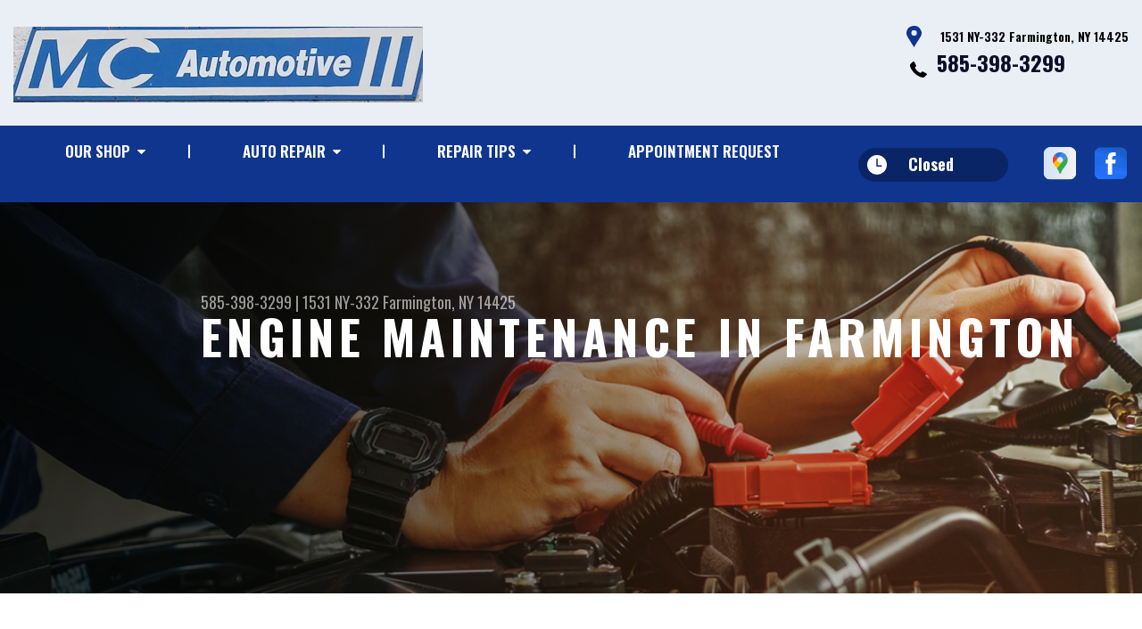

--- FILE ---
content_type: text/html; charset=UTF-8
request_url: https://www.mcautomotiveinc.com/Farmington-engine-maintenance.html
body_size: 46268
content:
<!DOCTYPE html>
<html lang="en" xml:lang="en">
<head>

		<title>Engine Maintenance and Auto Repair Services, Farmington, NY | MC Automotive Inc</title>
	<meta http-equiv="Content-type" content="text/html; charset=utf-8" />
	<meta name="geo.position" content="42.9586439; -77.3430759"/>
	<meta name="geo.placename" content="Farmington, NY"/>
	<meta name="geo.region" content="US-NY" />
	<meta name="ICBM" content="42.9586439,-77.3430759" />
	<meta name="Description" content="Discover reliable engine maintenance and comprehensive auto repair services. Trust our expert technicians to enhance your vehicle's performance. "/>
	<meta name="viewport" content="width=device-width, initial-scale=1.0">
	<link rel="shortcut icon" type="image/x-icon" href="images/favicon.ico" />
	<meta charset="utf-8" />
	<meta name="thumbnail" content="https://www.mcautomotiveinc.com/custom/logo.webp" />
        <meta property="og:image" content="https://www.mcautomotiveinc.com/custom/logo.webp" />
	<link rel="canonical" href="https://www.mcautomotiveinc.com/Farmington-engine-maintenance.html" />
	

		<link rel="stylesheet" href="https://cdn.repairshopwebsites.com/defaults/css/rateit.css" type="text/css" media="screen" />
	<link href="https://fonts.googleapis.com/css?family=Oswald:300,400,500,600,700&display=swap" rel="stylesheet">

	<!-- Vendor Styles -->
	<link rel="stylesheet" href="https://cdn.repairshopwebsites.com/templates/63/css/aos.css" />

	<!-- App Styles -->
	<link rel="stylesheet" href="https://cdn.repairshopwebsites.com/templates/63/css/css.css" />
	<link rel="stylesheet" href="https://cdn.repairshopwebsites.com/defaults/css/default.css" />


	<style type = "text/css">


.header { background-color: #EAEFF5; }
.contact .ico-location { fill: #0F358E; }
.ico-phone-head { color: #000000 !important; }
.list-logos-alt li { border: 2px solid #0F358E; }
.list-logos-alt .ico-location, .list-logos-alt .ico-envelope { fill: #0F358E !important; }
.list-logos-alt .ico-phone-head { color: #0F358E !important; }

.header .header__contacts { color: #000000; }
.header .header__bar { color: #000000; }
.contact a:not(.btn) { color: #0B0D2A; }

.header .header__foot { color: #0B0D2A; } 

@media (max-width: 1023px) {
.contact p { background-color: #0B0D2A; }
}

.header .header__actions { background-color: #0F358E; }
.nav-trigger {  background-color: #0F358E; }
.nav-header { color: #FFFFFF; }
.nav-header > ul > li + li a:before { background-color: #FFFFFF; }
.nav-header > ul > li > a:hover { color: #D2D2D2; }

.nav-header .sub ul { background-color: #0F358E; color: #FFFFFF; }
.nav-header .has-dd:after { border-color: transparent transparent #0F358E transparent; }
.nav-header .sub a:hover { background-color: #0B0D2A; color: #FFFFFF; }
@media (max-width: 1023px) {
.nav-header .sub a {  background-color: #0F358E; color: #FFFFFF; }
}

.hours { background-color: #092565; color: #FFFFFF; }
.header__hours .hours__dropdown { color: #FFFFFF; }
.header__hours .hours__dropdown ul { background-color: #092565; }

.intro .btn--blue { background-color: #0F358E; color: #FFFFFF; }

@media (max-width: 767px) {
.intro {  background-color: #0F358E; color: #FFFFFF; }
.intro--secondary h1, .intro--secondary h2 { color: #FFFFFF !important; }
}



.intro:before { content: ''; position: absolute; top: 0; left: 0; bottom: 0; right: 0; background-image: -webkit-gradient(linear, left top, right top, from(rgba(0,0,0,.8)), to(rgba(0,0,0,.001)) ); background-image: -o-linear-gradient(left, rgba(0,0,0,.8), rgba(0,0,0,.001) ); background-image: linear-gradient(to right, rgba(0,0,0,.8), rgba(0,0,0,.001) ); z-index: -1; }






.section--services { background-color: #EAEFF5; }
.section--services .section__title { color: #0F358E; }
.section--services .section__title span { color: #0B0D2A; }
.service .service__body .h5:before, .service .service__body h5:before { background-color: #0F358E; }
.service .service__inner:hover { background-color: #0B0D2A;  }
.service .service__inner:hover .service__body { background-color: #0B0D2A; color: #FFFFFF; }
.service .service__inner:hover .service__body .h5 { color: #FFFFFF; }
.service .service__inner:hover .service__body .h5:before, .service .service__inner:hover .service__body h5:before { background-color: #FFFFFF; }
.section--services .btn--red { background-color: #0B0D2A; color: #FFFFFF; }

.section--fluid { background-color: #0F358E; color: #FFFFFF; }

.section--flex { background-color: #EAEFF5 !important; }
.section--flex .section__title { color: #0F358E; }
.section--flex .section__title span { color: #0B0D2A; }
.list-locations li a:hover { color: #0B0D2A; }
.list-locations li a:hover svg { fill: #0B0D2A; }

.coupon .coupon__aside { background-color: #0B0D2A; }
.coupon { background-color: #0B0D2A; color: #FFFFFF; }
.coupon--blue .coupon__aside:after { background-color: #0F358E; }
.coupon--blue { background-color: #003BC1; color: #FFFFFF; }
.coupon .btn--white { background-color: #FFFFFF; color: #0B0D2A; }
.coupon--blue .btn--white { background-color: #FFFFFF; color: #0B0D2A; }

.section .section--updates { background-color: #EAEFF5 !important; }
.section--updates .section__aside .section__title { color: #0F358E; }
.section--updates .section__aside .section__title span { color: #0B0D2A; }

.section--updates .section__content .section__title { color: #0F358E; }
.section--updates .section__content .section__title span { color: #0B0D2A; }
.updates--alt .update .h5:before, .updates--alt .update h5:before { background-color: #0F358E; }
.updates--alt .update a { color: #0F358E; }
.updates *::-webkit-scrollbar-thumb {
 border-left: 2px solid #0F358E; 
}

.section--testimonials:before { background: rgba(15,53,142,.9); }
.section--testimonials { color: #FFFFFF; }
.testimonial figure { background-color: #0B0D2A; }
.section--testimonials .btn--red { background-color: #0B0D2A; color: #FFFFFF; }
.section--testimonials .btn--red-outline { border: 2px solid #FFFFFF; }

.section--callout { background-color: #0B0D2A; color: #FFFFFF; }
.section--callout .btn-form { background-color: #111922; color: #FFFFFF; }

.footer { background-color: #111922; color: #C2C2C2; }
.footer .h3, .footer h3 { color: #FFFFFF; }

.copyright { background-color: #192430; color: #C2C2C2; }

.breadcrumbs h2 { color: #0F358E; }
.nav-tabs .nav__title { background-color: #0E3793; color: #FFFFFF; }
.nav-tabs li:hover { color: #0B0D2A; }

.cta a:hover { background: #0B0D2A !important; color: #FFFFFF !important; }





</style>
		<script src="https://code.jquery.com/jquery-3.1.1.min.js" integrity="sha256-hVVnYaiADRTO2PzUGmuLJr8BLUSjGIZsDYGmIJLv2b8=" crossorigin="anonymous"></script>

	<script type="text/javascript" src="https://cdn.repairshopwebsites.com/defaults/js/jquery.rateit.js" defer></script>





<script type="application/ld+json"> { "@context" : "http://schema.org", "@type" : "AutoRepair", "name" : "MC Automotive Inc", "description" : "MC Automotive Inc | Expert Auto Repair Services in Farmington, NY. Call Today 585-398-3299 or drop by 1531 NY-332", "url" : "https://www.mcautomotiveinc.com", "id" : "https://www.mcautomotiveinc.com/", "image" : "https://www.mcautomotiveinc.com/custom/logo.webp", "priceRange" : "$", "address" : { "@type": "PostalAddress", "streetAddress": "1531 NY-332", "addressLocality": "Farmington", "addressRegion": "NY", "postalCode": "14425", "addressCountry": "US"}, "geo" : { "@type": "GeoCoordinates", "latitude": "42.9586439", "longitude": "-77.3430759"}, "telephone" : "585-398-3299", "openingHours": [ "Mo 08:00-17:00", "Tu 08:00-17:00", "We 08:00-17:00", "Th 08:00-17:00", "Fr 00:00-00:00", "Sa 00:00-00:00", "Su 00:00-00:00"], "areaServed" : ["Farmington", "Canandaigua", "Canandaigua", "Victor", "Macedon", "Pittsford", "Geneva", "Clifton Springs", "Rushville", "Phelps"], "sameAs" : ["https://www.google.com/maps/place/M+C+Automotive,+Inc/@42.95887,-77.344274,15z/data=!4m5!3m4!1s0x0:0x73d41d9b0ff0bc55!8m2!3d42.95887!4d-77.344274","https://www.facebook.com/mcautomotiveinc"],"review": [{"@type": "Review", "url": "https://www.mcautomotiveinc.com/Canandaigua-testimonials.html","author": {"@type": "Person","name": "Allison H." },"description": "Today is a day my faith in humanity is restored! I have always felt more then confident in our Mechanics at MC Automotive but today is one of many days that ensured me we are in the BEST hands. Our new to us Yukon XL Denali was presenting issues with the dash and starting or not starting. I brought the vehicle in on very short notice and when picked it up it was working fine. It would not present the multiple errors bc the car was not having issues starting at the time. Joe, noticed my positive battery connection was loose. Thinking this may have been a contributor or cause. On my drive home the car finally worked perfectly. I made a stop before heading home and when attempting to restart my vehicle I was unsuccessful after multiple tries. I reached out to Christin in the office who kindly listened to all of my concerns and advised me to call Mike, the owner of the shop. He was extremely helpful and willing to do whatever needed to be done to get me up and running!\r\n\r\n. He sent his Mechanic, Joe to my rescue with a machine to read any errors and attempt to start the vehicle. After working very hard for well over an hour in the heat and sweating it was decided it may be an issue for the Dealership itself to reprogram modules or correct issues. But also offered that if it was determined that the error codes or issues did not need to be programmed by the dealership then I could bring it back to him and he would do whatever needed to try and fix it. He took so much time and effort out of his day as did Christin and Mike to answer my calls, and my concerns immediately. It feels like family there and who wouldn't want family working on their cars? I will always and forever as long as they are in operation...continue to bring my vehicles to them. Hands down they are the BEST automotive repair shop I have ever been to.  If only everyone operated this way and treated their customers with such care the world would be so much better!!!!!!!!", "inLanguage": "en"} ]} </script>


</head>

<body>

	<div class="wrapper">
<header class="header">
	<a href="#contentTop" class="btn btn--red btn--red-outline btn-skip">Skip To Content</a>

	<div class="shell">
		<div class="header__inner">
			<div class="header__bar">
				<p>Best Auto Repair, Farmington</p>
			</div><!-- /.header__bar -->

			<div class="header__logos">
				<a href="index.php" class="logo">
					<img src="custom/logo.webp" alt="MC Automotive Inc">
				</a>
<div class = "brand-logo"></div>

				<a href="#" class="nav-trigger visible-xs-inline-block">
	  				<span></span>
	  				<span></span>
	  				<span></span>
				</a>


			</div><!-- /.header__logos -->

			<div class="header__contacts">
				<div class="contact">
					 <p>
					 	<svg class="ico-location">
					 		<use xlink:href="#ico-location"></use>
					 	</svg><!-- /.ico-1# -->

					 	<span>1531 NY-332 Farmington, NY 14425</span>
					 </p>

					 <span class = "contact-phone">
					 	<svg class="ico-phone-head" style="color: #000">
					 		<use xlink:href="#ico-phone-head"></use>
					 	</svg><!-- /.ico-1# -->

					 	<a href = "tel:5853983299">585-398-3299</a>
					 </span>
				</div><!-- /.contact -->


				<div class="header__hours mobile_hours">
						<a href="#" class="hours">
							<svg class="ico-clock">
								<use xlink:href="#ico-clock"></use>
							</svg><!-- /.ico-1# -->

							<span class="hours__today">Opening Hours</span>
						</a><!-- /.hours -->

							<div class="hours__dropdown">
								<ul>
									<li>
										<strong>Mon</strong>
										
										<span id="mon" >8:00AM - 5:00PM</span>
									</li>
									
									<li>
										<strong>Tue</strong>
										
										<span id="tue">8:00AM - 5:00PM</span>
									</li>
									
									<li>
										<strong>Wed</strong>
										
										<span id="wed">8:00AM - 5:00PM</span>
									</li>
									
									<li>
										<strong>Thu</strong>
										
										<span id="thur">8:00AM - 5:00PM</span>
									</li>
									
									<li>
										<strong>Fri</strong>
										
										<span id="fri">Closed</span>
									</li>
									
									<li>
										<strong>Sat</strong>
										
										<span id="sat">Closed</span>
									</li>
									
									<li>
										<strong>Sun</strong>
										
										<span id="sun">Closed</span>
									</li>
                                                                        <li><strong>**Daily shop hours are based on sufficient work**</strong></li>
								</ul>
							</div>
					</div><!-- /.header__hours -->

			</div><!-- /.header__contacts -->

			<div class="header__actions">
				<nav class="nav-header">
					<ul><li class = " has-dd"><a href = "Farmington-auto-repairs.html">OUR SHOP</a><div class = "sub"><ul><li><a href = "Farmington-auto-repair-shop-location.html">LOCATION</a></li><li><a href = "Farmington-testimonials.html">REVIEWS</a></li></ul></div></li><li class = " has-dd"><a href = "Farmington-auto-service-repair.html">AUTO REPAIR</a><div class = "sub"><ul><li><a href = "Farmington-auto-service-repair.html">REPAIR SERVICES</a></li><li><a href = "Farmington-customer-service.html">CUSTOMER SERVICE</a></li><li><a href = "Farmington-new-tires.html">TIRES</a></li></ul></div></li><li class = " has-dd"><a href = "Farmington-auto-repair-shop.php">REPAIR TIPS</a><div class = "sub"><ul><li><a href = "Farmington-auto-repair-shop.php">CONTACT US</a></li><li><a href = "Farmington-broken-car.html">IS MY CAR BROKEN?</a></li><li><a href = "defaults/files/DrivabilityForm.pdf" target = "new">DROP-OFF FORM</a></li><li><a href = "Farmington-general-maintenance.html">GENERAL MAINTENANCE</a></li><li><a href = "Farmington-helpful-info.html">COST SAVING TIPS</a></li><li><a href = "Farmington-gas-price-calculator.php">TRADE IN A GAS GUZZLER</a></li><li><a href = "Farmington-ask-an-expert.php">ASK THE MECHANIC</a></li><li><a href = "Farmington-tire-selector.php">BUY TIRES</a></li><li><a href = "Farmington-review-our-service.php">REVIEW OUR SERVICE</a></li></ul></div></li><li><a href = "Farmington-appointment-request.php">APPOINTMENT REQUEST</a></li></ul>
					<div class = "nav-location">
<p><b>M.C. Automotive, Inc.</b><br>
<a href = "https://maps.google.com/maps?q=1531 NY-332 Farmington NY, 14425" target = "new">1531 NY-332<br>
Farmington, NY 14425</a><br>
<a href = "tel:5853983299">585-398-3299</a>
</div>

          <div class="nav-socials">
            <ul>
<li><a href = "https://www.google.com/maps/place/M+C+Automotive,+Inc/@42.95887,-77.344274,15z/data=!4m5!3m4!1s0x0:0x73d41d9b0ff0bc55!8m2!3d42.95887!4d-77.344274" target='new'><img src = "https://cdn.repairshopwebsites.com/defaults/images/Google.svg" alt = "Google Business Profile" border = "0"></a></li><li><a href = "https://www.facebook.com/mcautomotiveinc" target='new'><img src = "https://cdn.repairshopwebsites.com/defaults/images/Facebook.svg" alt = "Facebook" border = "0"></a></li>

            </ul>
          </div><!-- /.socials -->

				</nav><!-- /.nav-header -->

				<div class="header__info">
					<div class="header__hours">
						<a href="#" class="hours">
							<svg class="ico-clock">
								<use xlink:href="#ico-clock"></use>
							</svg><!-- /.ico-1# -->

							<span class="hours__today">Opening Hours</span>
						</a><!-- /.hours -->

							<div class="hours__dropdown">
								<ul>
									<li>
										<strong>Mon</strong>
										
										<span id="mon" >8:00AM - 5:00PM</span>
									</li>
									
									<li>
										<strong>Tue</strong>
										
										<span id="tue">8:00AM - 5:00PM</span>
									</li>
									
									<li>
										<strong>Wed</strong>
										
										<span id="wed">8:00AM - 5:00PM</span>
									</li>
									
									<li>
										<strong>Thu</strong>
										
										<span id="thur">8:00AM - 5:00PM</span>
									</li>
									
									<li>
										<strong>Fri</strong>
										
										<span id="fri">Closed</span>
									</li>
									
									<li>
										<strong>Sat</strong>
										
										<span id="sat">Closed</span>
									</li>
									
									<li>
										<strong>Sun</strong>
										
										<span id="sun">Closed</span>
									</li>
                                                                        <li><strong>**Daily shop hours are based on sufficient work**</strong></li>
								</ul>
							</div>
					</div><!-- /.header__hours -->

					<ul class="socials">
						<li><a href = "https://www.google.com/maps/place/M+C+Automotive,+Inc/@42.95887,-77.344274,15z/data=!4m5!3m4!1s0x0:0x73d41d9b0ff0bc55!8m2!3d42.95887!4d-77.344274" target='new'><img src = "https://cdn.repairshopwebsites.com/defaults/images/Google.svg" alt = "Google Business Profile" border = "0"></a></li><li><a href = "https://www.facebook.com/mcautomotiveinc" target='new'><img src = "https://cdn.repairshopwebsites.com/defaults/images/Facebook.svg" alt = "Facebook" border = "0"></a></li>
					</ul>
				</div><!-- /.header__info -->
			</div><!-- /.header__actions -->

			<div class="header__foot visible-xs-block">
				<strong>CONTACT US</strong>

				<ul class="list-logos-alt">
					<li>
						<a href="Farmington-auto-repair-shop-location.html">
							<svg class="ico-location">
					 			<use xlink:href="#ico-location"></use>
					 		</svg>
						</a>
					</li>

					<li>
						<a href="tel:585-398-3299" class = "lmc_main">
							<svg class="ico-phone-head" >
								<use xlink:href="#ico-phone-head"></use>
							</svg>
						</a>
					</li>

					<li>
						<a href="Farmington-auto-repair-shop.php">
							<svg class="ico-envelope">
								<use xlink:href="#ico-envelope"></use>
							</svg>
						</a>
					</li>
				</ul><!-- /.list-logos-alt -->
			</div><!-- /.header__foot -->

		</div><!-- /.header__inner -->
	</div><!-- /.shell -->

	<a href="#" class="nav-trigger hidden-xs">
	  <span></span>
	  <span></span>
	  <span></span>
	</a>
</header><!-- /.header -->

		<div class="main">
			<div class="intro intro--secondary" data-aos="fade-up" style="background-image: url(images/intro-image-2@2x.jpg);">
				<div class="shell">
					<h2 class="page_cta"><a href = "tel:5853983299">585-398-3299</a> | <a href = "https://maps.google.com/maps?q=1531 NY-332 Farmington NY, 14425" target = "new">1531 NY-332</a> <a href = "Farmington-auto-repair-shop-location.html">Farmington, NY 14425</a></h2>
						<h1 class="page_title">Engine Maintenance in Farmington</h1>
				</div><!-- /.shell -->
			</div><!-- /.intro -->

			<div class="breadcrumbs" data-aos="fade-up">
				<div class="shell">
					<h2><a href="index.php">MC AUTOMOTIVE INC</a> > <a href = "Farmington-auto-service-repair.html">Top Level Auto Repair & Maintenance Services</a> > <a href = "Farmington-engine-maintenance.html">ENGINE MAINTENANCE</a></h2>
				</div><!-- /.shell -->
			</div><!-- /.breadcrumbs -->


			<div class="section section--tabs" data-aos="fade-up">
				<div class="shell">
					<div class="section__inner">
						<div class="section__aside">
							<nav class="nav-tabs">
								<div class="nav__title">
									<h3>Our Services</h3>
								</div><!-- /.nav__title -->
								
								<ul>
																		<li>
										<a href="Farmington-4x4-services.html">
											

											<h4>4x4 Services</h4>
										</a>
									</li>									<li>
										<a href="AC-repair-Farmington.html">
											

											<h4>AC Repair</h4>
										</a>
									</li>									<li>
										<a href="Farmington-alignment-services.html">
											

											<h4>Alignment</h4>
										</a>
									</li>									<li>
										<a href="Farmington-asian-vehicles.html">
											

											<h4>Asian Vehicle Repair</h4>
										</a>
									</li>									<li>
										<a href="Farmington-auto-brakes.html">
											

											<h4>Brakes</h4>
										</a>
									</li>									<li>
										<a href="Farmington-auto-maintenance.html">
											

											<h4>Car & Truck Care</h4>
										</a>
									</li>									<li>
										<a href="Farmington-domestic-auto-repair.html">
											

											<h4>Domestic Cars & Trucks</h4>
										</a>
									</li>									<li>
										<a href="Farmington-auto-electrical-repair.html">
											

											<h4>Electrical Services</h4>
										</a>
									</li>									<li>
										<a href="Farmington-auto-electronics.html">
											

											<h4>Electronic Services</h4>
										</a>
									</li>									<li>
										<a href="Farmington-engine-overhaul-replacement.html">
											

											<h4>Engine & Transmission</h4>
										</a>
									</li>									<li>
										<a href="Farmington-engine-maintenance.html">
											

											<h4>Engine Maintenance</h4>
										</a>
									</li>									<li>
										<a href="Farmington-import-foreign-auto-repair.html">
											

											<h4>European & Import Vehicle Repair</h4>
										</a>
									</li>									<li>
										<a href="Farmington-auto-repair-services.html">
											

											<h4>General Services</h4>
										</a>
									</li>									<li>
										<a href="Farmington-auto-ac-repair.html">
											

											<h4>Heating and Cooling Services</h4>
										</a>
									</li>									<li>
										<a href="Farmington-inspections-emissions.html">
											

											<h4>Inspections and Emissions</h4>
										</a>
									</li>									<li>
										<a href="Farmington-auto-services.html">
											

											<h4>Miscellaneous  Services</h4>
										</a>
									</li>									<li>
										<a href="Farmington-new-tires.html">
											

											<h4>Tires</h4>
										</a>
									</li>									<li>
										<a href="Farmington-transmission-repair.html">
											

											<h4>Transmission Services</h4>
										</a>
									</li>									<li>
										<a href="Farmington-undercar-services.html">
											

											<h4>Undercar Services</h4>
										</a>
									</li>
								</ul>
							</nav><!-- /.nav-tabs -->
						</div><!-- /.section__aside -->



						<div class="section__content">

							<div class="tabs">

								<div class="tab active">


					
					<h2>Engine Repairs We Can Provide</h2>
<p>Engine maintenance is vital to keep your car or truck operating at peak performance. It also impacts the longevity of your vehicle's engine. Trust the experts at MC Automotive Inc to help you protect your investment. Call us at <a href = "tel:5853983299">585-398-3299</a> or visit our shop in Farmington for expert engine maintenance.</p>



<p>Here is a comprehensive list of the engine maintenance services we offer:
</p>

<p><b>Check Engine Light</b><br>No one likes to see their car's "Check Engine" light come on. The light could mean a costly problem, like a bad catalytic converter, or it could be something minor, like a loose gas cap. At MC Automotive Inc, we can pull the code and diagnose the problem for you. Give us a call at <a href = "tel:5853983299">585-398-3299</a> or stop by the shop for our expert assistance.</p><p><b>Diesel</b><br>Although diesel engines don't require tune-ups and tend to last longer than gasoline engines, they do require regular maintenance. Typical maintenance tasks include:<ul><li>Changing the oil & filter</li><li>Changing the air filter</li><li>Changing the fuel filter</li><li>Bleeding the fuel system</li><li>Draining the water separators</li><li>Refilling the urea injection system</li></ul><p>You can count on the experts at MC Automotive Inc to help your diesel engine last a long time.</p></p><p><b>Fuel Injection</b><br>Fuel injection is a system for admitting fuel into an engine. Since 1990, fuel injectors have completely replaced carburetors as the primary means of getting gasoline into the engine. A fuel injector atomizes the fuel by forcibly pumping it through a small nozzle (under high pressure). Failure of the fuel injection system means poor performance and ultimately destroys the engine. </p><p><b>Ignition</b><br>Your vehicle's ignition system is responsible for starting the engine by delivering an electrical spark that ignites the air-fuel mixture in the combustion chamber. Issues can involve a worn ignition switch, a faulty ignition coil or broken or corroded wiring. These problems can lead to symptoms like the engine failing to start, intermittent stalling, dashboard warning lights, or even complete power loss while driving.</p><p><b>Ignition Wires & Cables</b><br>These vital parts transfer the spark from the ignition coil to spark plugs that ignite the mixture of fuel and air. The mixture starts the engine. Over time, ignition wires and cables get weak and break down. This makes it impossible for the spark to reach the engine cylinders. This results in the engine misfiring. Common symptoms of faulty ignition cables and wires are: poor gas mileage, engine misfires, engine light is on, and engine vibration. </p><p><b>Oil, Lube, and Filter</b><br>To keep running smoothly, your car highly relies on oil, lube, and oil filters. Oil helps in lubricating, cooling, and cleaning the internal engine components. With time, motor oil becomes contaminated. Your car needs an oil, lube, and filter change every three months (or 3,000 miles) in order to function optimally. </p><p><b>Spark Plugs</b><br>A spark plug delivers electric current to the combustion chamber from the ignition system. Spark plugs that haven't been changed for a long time can cause ignition problems. At MC Automotive Inc, we have automotive experts who will check and replace your spark plugs. For all your spark plug repair or replacement needs, call <a href = "tel:5853983299">585-398-3299</a> or visit MC Automotive Inc today.</p>

<br>
		<h2>Spark Plug Related FAQs</h2>

<br><h3>How do you know when a spark plug needs to be replaced?</h3>
<p>The most common sign a spark plug needs replacing is the feeling that the car's engine is hesitating when accelerating, but other signs may include misfiring at start up, rough idling, sluggish acceleration, declining fuel economy and engine knocking.</p>
<h3>What else should I replace when replacing spark plugs?</h3>
<p>If you are considering having your vehicle's spark plugs replaced, there's a high probability that your spark plug wires need changing as well. Ignition wires become brittle over time. Old ignition wires can break and cause misfires or declining fuel economy.</p><h2>Serpentine Belt Related FAQs</h2>

<br><h3>How do I know if I need to replace my car's serpentine belt?</h3>
<p>If your serpentine belt is failing, you may notice performance issues with your vehicle. The vehicle may frequently overheat. Your air conditioning or power steering may fail to work or not work properly. You may notice your vehicle battery failing to recharge if the alternator is affected by a bad serpentine belt.  If you start to notice any of these issues we encourage you to bring your vehicle to MC Automotive Inc as soon as possible to avoid bigger problems and breakdown.</p><h2>Check Engine Light FAQs</h2>

<br><h3>What could cause a check engine light to come on?</h3>
<p>Come by MC Automotive Inc and we can diagnose the reasons for a check engine light turning on. It can range from something serious like a faulty catalytic converter or potential engine failure to something simple like a loose gas cap or the need for a simple 50K or 100K mile manufacturer maintenance check.
</p><h3>Is it okay to drive with the engine light on?</h3>
<p>The short answer, "No." The longer explanation is the light may indicate a serious engine failure and continuing to use your car as if nothing is wrong could result in a very expensive repair bill. The check engine light means you should stop driving and have your car looked at as soon as possible by a professional at MC Automotive Inc in Farmington.</p><h3>What is the most common problem with my check engine light?</h3>
<p>A loose gas cap is the most common cause of a check engine light coming on. But the best method to determine why the check engine light is on is to have a professional at MC Automotive Inc read the diagnostic code in the car's internal OBD computer.</p>
<h3>What does a solid check engine light mean?</h3>
<p>A steady check engine light indicates a non-emergency issue. Come by MC Automotive Inc and we can help.</p><h3>What does an intermittent flashing check engine light mean?</h3>
<p>Flashing check engine lights warn of severe situations requiring immediate attention. Get your vehicle to an auto repair shop as quickly as possible or get it safely parked and call a tow truck to take it to your preferred auto repair shop.</p>

<br><div class="cta_container">
		<div class="cta" style="background: linear-gradient(#0F358EB3, #0F358EB3), url(https://cdn.repairshopwebsites.com/defaults/images/Services_CTA_Engine_Maintenance.jpg); background-size: 100% 100%;">
		<p style="color: #FFFFFF;">To learn more about our Engine Maintenance services, call us at <a href = "tel:5853983299">585-398-3299</a> or request a quote by clicking below:</p>
		<br>
		<a style="color: #FFFFFF; background: #0B0D2A;" href="Farmington-auto-repair-shop.php">Request Quote</a>
		</div>
		</div>
		<br>
		<br>
</p><script type="application/ld+json">
{
  "@context": "https://schema.org",
  "@type": "FAQPage",
  "mainEntity": [{
    "@type": "Question",
    "name": "How do you know when a spark plug needs to be replaced?",
    "acceptedAnswer": {
      "@type": "Answer",
      "text": "The most common sign a spark plug needs replacing is the feeling that the car's engine is hesitating when accelerating, but other signs may include misfiring at start up, rough idling, sluggish acceleration, declining fuel economy and engine knocking."
    }
  },{
    "@type": "Question",
    "name": "What else should I replace when replacing spark plugs?",
    "acceptedAnswer": {
      "@type": "Answer",
      "text": "If you are considering having your vehicle's spark plugs replaced, there's a high probability that your spark plug wires need changing as well. Ignition wires become brittle over time. Old ignition wires can break and cause misfires or declining fuel economy."
    }
  },{
    "@type": "Question",
    "name": "How do I know if I need to replace my car's serpentine belt?",
    "acceptedAnswer": {
      "@type": "Answer",
      "text": "If your serpentine belt is failing, you may notice performance issues with your vehicle. The vehicle may frequently overheat. Your air conditioning or power steering may fail to work or not work properly. You may notice your vehicle battery failing to recharge if the alternator is affected by a bad serpentine belt.  If you start to notice any of these issues we encourage you to bring your vehicle to MC Automotive Inc as soon as possible to avoid bigger problems and breakdown."
    }
  },{
    "@type": "Question",
    "name": "What could cause a check engine light to come on?",
    "acceptedAnswer": {
      "@type": "Answer",
      "text": "Come by MC Automotive Inc and we can diagnose the reasons for a check engine light turning on. It can range from something serious like a faulty catalytic converter or potential engine failure to something simple like a loose gas cap or the need for a simple 50K or 100K mile manufacturer maintenance check."
    }
  },{
    "@type": "Question",
    "name": "Is it okay to drive with the engine light on?",
    "acceptedAnswer": {
      "@type": "Answer",
      "text": "The short answer, \"No.\" The longer explanation is the light may indicate a serious engine failure and continuing to use your car as if nothing is wrong could result in a very expensive repair bill. The check engine light means you should stop driving and have your car looked at as soon as possible by a professional at MC Automotive Inc in Farmington."
    }
  },{
    "@type": "Question",
    "name": "What is the most common problem with my check engine light?",
    "acceptedAnswer": {
      "@type": "Answer",
      "text": "A loose gas cap is the most common cause of a check engine light coming on. But the best method to determine why the check engine light is on is to have a professional at MC Automotive Inc read the diagnostic code in the car's internal OBD computer."
    }
  },{
    "@type": "Question",
    "name": "What does a solid check engine light mean?",
    "acceptedAnswer": {
      "@type": "Answer",
      "text": "A steady check engine light indicates a non-emergency issue. Come by MC Automotive Inc and we can help."
    }
  },{
    "@type": "Question",
    "name": "What does an intermittent flashing check engine light mean?",
    "acceptedAnswer": {
      "@type": "Answer",
      "text": "Flashing check engine lights warn of severe situations requiring immediate attention. Get your vehicle to an auto repair shop as quickly as possible or get it safely parked and call a tow truck to take it to your preferred auto repair shop."
    }
  }]
}
</script>

<p>Discover More About Engine Repair Services At MC Automotive Inc in Farmington<br><br><a href="Farmington-auto-ac-repair.html" > Engine Heating & Cooling Services  </a><br><a href="Farmington-auto-maintenance.html" > Car & Truck Care Services  </a><br><a href="Farmington-transmission-repair.html" > Transmission Repair Services
  </a></p>
</div>
</div><!-- /.tabs -->
						</div><!-- /.section__content -->
					</div><!-- /.section__inner -->
				</div><!-- /.shell -->
			</div><!-- /.section section-/-tabs -->





			<div class="section section--logos" data-aos="fade-up">
				<div class="shell">
					<ul class="list-logos">
												<li>
							<a href = "https://www.ase.com/" target='new'><img src = "https://cdn.repairshopwebsites.com/defaults/images/ase_sm.png" alt = "ASE (Automotive Service Excellence)" border = "0"></a>
						</li>						<li>
							<a href = "http://www.identifix.com" target='new'><img src = "https://cdn.repairshopwebsites.com/defaults/images/identifix_sm.png" alt = "IDENTIFIX" border = "0"></a>
						</li>						<li>
							<a href = "http://www.iatn.net" target='new'><img src = "https://cdn.repairshopwebsites.com/defaults/images/iatn_sm.png" alt = "IATN (International Automotive Technicians' Network)" border = "0"></a>
						</li>						<li>
							<a href = "https://www.bgprod.com/services/" target='new'><img src = "https://cdn.repairshopwebsites.com/defaults/images/bg_sm.png" alt = "BG Products" border = "0"></a>
						</li>						<li>
							<img src = "custom/amsoil_sm.png" alt = "amsoil" border = "0">
						</li>						<li>
							<img src = "custom/wix_sm.png" alt = "wix" border = "0">
						</li>						<li>
							<img src = "custom/interstate_batteries_sm.png" alt = "interstate" border = "0">
						</li><li>
							
								<a href="http://www.carcare.org/" target="new"><img src = "images/logo-carAware.gif" alt = "Car Care Aware" border = "0"></a>

						</li>
					</ul><!-- /.list-logos -->
				</div><!-- /.shell -->
			</div><!-- /.section__logos -->

			<div class="section section--testimonials" data-aos="fade-up" style="background-image: url(images/testimonials-background.jpg);">
				<div class="shell">
					<h3 class="h2">Testimonials</h3>

					<div class="testimonial">
						
						<div class="testimonial__inner">
							<figure>
								<svg class="ico-quote">
									<use xlink:href="#ico-quote"></use>
								</svg><!-- /.ico-1# -->
							</figure>

							<h5><span itemprop="author">Allison H.</span><meta itemprop="datePublished" content="2021-07-20">, 07/20/2021</h5>

							<ul class="list-stars">
								<li>
									
								</li>

								
							</ul><!-- /.list-stars -->

							<blockquote>
								Today is a day my faith in humanity is restored! I have always felt more then confident in our Mechanics at MC Automotive but today is one of many days that ensured me we are in the BEST hands. Our new to us Yukon XL Denali was presenting issues with the dash and starting or not starting. I brought the vehicle in on very short notice and when picked it up it was working fine. It would not present the multiple errors bc the car was not having issues starting at the time. Joe, noticed my positive battery connection was loose. Thinking this may have been a contributor or cause. On my drive home the car finally worked perfectly. I made a stop before heading home and when attempting to restart my vehicle I was unsuccessful after multiple tries. I reached out to Christin in the office who kindly listened to all of my concerns and advised me to call Mike, the owner of the shop. He was extremely helpful and willing to do whatever needed to be done to get me up and running!

. He sent his Mechanic, Joe to my rescue with a machine to read any errors and attempt to start the vehicle. After working very hard for well over an hour in the heat and sweating it was decided it may be an issue for the Dealership itself to reprogram modules or correct issues. But also offered that if it was determined that the error codes or issues did not need to be programmed by the dealership then I could bring it back to him and he would do whatever needed to try and fix it. He took so much time and effort out of his day as did Christin and Mike to answer my calls, and my concerns immediately. It feels like family there and who wouldn't want family working on their cars? I will always and forever as long as they are in operation...continue to bring my vehicles to them. Hands down they are the BEST automotive repair shop I have ever been to.  If only everyone operated this way and treated their customers with such care the world would be so much better!!!!!!!!
							</blockquote>
						</div><!-- /.testimonial__inner -->
					</div><!-- /.testimonial -->

					<a href="Farmington-testimonials.html" class="btn btn--red btn--red-outline btn--mobile-sm">view all reviews</a>
				</div><!-- /.shell -->
			</div><!-- /.section section-/-testimonials -->

			
		</div><!-- /.main --> 
		<div class="btn-overlay">
			<a href="tel:585-398-3299" class="btn__content lmc_main">
				<strong>TAP TO CALL NOW</strong>

				<span class = "lmc_main">585-398-3299</span>
			</a>

			<a href="#" class="btn__close">X</a>
		</div>

<footer class="footer" data-aos="fade-up">
	<div class="shell">


<h3>MC Automotive Inc</h3>

<div class = "footer-nav-links">
<ul>
<li><a href = "Farmington-auto-service-repair.html">Auto Repair Services</a></li>

</ul>
</div>



<div class = "footer-location-data">
				<ul>
<li><ul  class="list-icons">
<li>
						<p>1531 NY-332<br>Farmington, NY 14425</p>
					</li>
					
					<li>
						

							<p><a href = "tel:5853983299">585-398-3299</a></p>
						
					</li>
</ul></li>
				</ul><!-- /.list-icons -->
</div>


<div class = "footer-content-statement">
	<div class="shell">
Call today at <a href = "tel:5853983299">585-398-3299</a> or come by the shop at 1531 NY-332, Farmington, NY, 14425. Ask any car or truck owner in Farmington who they recommend. Chances are they will tell you MC Automotive Inc.
</div>
</div>

		<div class="copyright">
			<p>Copyright &copy; <script type="text/javascript">var today=new Date(); document.write(today.getFullYear());</script> <a href="http://www.repairshopwebsites.com" target=new>Repair Shop Websites</a>. All Rights Reserved | View Our <a href = "privacy-policy.html">Privacy Policy</a></p>


<div class = "footer__payments">
<ul class = "list-payments">
<li><img src="https://cdn.repairshopwebsites.com/defaults/images/pay_cash.png" alt = "Cash"></li><li><img src="https://cdn.repairshopwebsites.com/defaults/images/pay_check.png" alt = "Check"></li><li><img src="https://cdn.repairshopwebsites.com/defaults/images/pay_debit_atm.png" alt = "Debit / ATM"></li><li><img src="https://cdn.repairshopwebsites.com/defaults/images/pay_discover.png" alt = "Discover Card"></li><li><img src="https://cdn.repairshopwebsites.com/defaults/images/pay_MC.png" alt = "Master Card"></li><li><img src="https://cdn.repairshopwebsites.com/defaults/images/pay_visa.png" alt = "Visa"></li>
</ul>
</div>



		</div><!-- /.copyright -->
	</div><!-- /.shell -->
</footer><!-- /.footer -->

	</div><!-- /.wrapper -->

	<div class="svg-sprite hidden">
		<svg width="0" height="0" style="position:absolute">
<symbol viewBox="0 0 17 24" id="ico-location" xmlns="http://www.w3.org/2000/svg"><path d="M16.6 5.973a7.367 7.367 0 0 0-.4-.96A8.509 8.509 0 0 0 0 7.445V8.47c0 .042.015.426.037.618.307 2.39 2.246 4.928 3.693 7.317C5.287 18.966 6.904 21.483 8.505 24c.987-1.642 1.971-3.306 2.936-4.906.263-.47.568-.939.831-1.386.175-.3.511-.6.664-.875C14.493 14.06 17 11.265 17 8.513V7.381a8.318 8.318 0 0 0-.4-1.408zm-8.145 5.141a3.016 3.016 0 0 1-2.888-2.005 2.705 2.705 0 0 1-.081-.747v-.661A2.829 2.829 0 0 1 8.55 4.97a3.064 3.064 0 0 1 3.112 3.073 3.145 3.145 0 0 1-3.209 3.071z"/></symbol>
<symbol viewBox="0 0 19.224 25.643" id="ico-location-alt" xmlns="http://www.w3.org/2000/svg"><path d="M1.909 15.253a9.716 9.716 0 0 1 .9-12.622 10.1 10.1 0 0 1 13.6 0 9.718 9.718 0 0 1 .893 12.636L9.609 25.643zM3.524 3.292a8.777 8.777 0 0 0-.8 11.413l6.887 9.292 6.878-9.276a8.783 8.783 0 0 0-.788-11.429 9.045 9.045 0 0 0-12.177 0zm2.667 5.606a3.517 3.517 0 1 1 3.51 3.278 3.4 3.4 0 0 1-3.508-3.278zm1 0a2.513 2.513 0 1 0 2.508-2.342 2.433 2.433 0 0 0-2.504 2.342z" fill="#fff" opacity=".8"/></symbol><symbol viewBox="0 0 19.155 20.268" id="ico-person" xmlns="http://www.w3.org/2000/svg"><path d="M0 20.268c0-4.7 4.288-8.516 9.577-8.516s9.578 3.813 9.578 8.516zM4.3 4.7a5.316 5.316 0 1 1 5.279 4.7 5.015 5.015 0 0 1-5.277-4.7z" fill="#fff"/></symbol>
<symbol viewBox="0 0 19 18" id="ico-phone-head" xmlns="http://www.w3.org/2000/svg"><path d="M18.99 14.202a.843.843 0 0 1-.282.761l-2.675 2.518a1.5 1.5 0 0 1-.473.324 2 2 0 0 1-.573.171c-.013 0-.054 0-.121.01a2.6 2.6 0 0 1-.261.01 9.3 9.3 0 0 1-3.329-.735 17.854 17.854 0 0 1-2.806-1.458 20.743 20.743 0 0 1-3.339-2.67 21.22 21.22 0 0 1-2.333-2.517A17.832 17.832 0 0 1 1.31 8.395a11.681 11.681 0 0 1-.845-1.849 9.417 9.417 0 0 1-.382-1.43 4.478 4.478 0 0 1-.081-.944c.013-.229.02-.357.02-.382a1.8 1.8 0 0 1 .181-.544 1.434 1.434 0 0 1 .342-.448L3.22.262a.909.909 0 0 1 .644-.267.774.774 0 0 1 .463.144 1.346 1.346 0 0 1 .342.353l2.152 3.87a.886.886 0 0 1 .1.668 1.174 1.174 0 0 1-.342.61l-.986.934a.317.317 0 0 0-.07.124.46.46 0 0 0-.03.144 3.348 3.348 0 0 0 .362.916 8.424 8.424 0 0 0 .744 1.116 12.744 12.744 0 0 0 1.428 1.515 13.072 13.072 0 0 0 1.609 1.363 9.213 9.213 0 0 0 1.177.714 3.174 3.174 0 0 0 .724.277l.251.048a.506.506 0 0 0 .131-.028.348.348 0 0 0 .131-.067l1.146-1.106a1.275 1.275 0 0 1 .845-.305 1.092 1.092 0 0 1 .543.115h.02l3.882 2.174a.965.965 0 0 1 .504.628z" fill="currentColor"/></symbol>
<symbol viewBox="0 0 22 21.999" id="ico-clock" xmlns="http://www.w3.org/2000/svg"><path d="M11 .001a11 11 0 1 0 11 11 11 11 0 0 0-11-11zm4.755 13.091H11a.761.761 0 0 1-.761-.76V4.564a.761.761 0 0 1 1.521 0v7.006h3.995a.761.761 0 0 1 0 1.521z" fill="#fff"/></symbol>
<symbol viewBox="0 0 29.196 24.169" id="ico-quote" xmlns="http://www.w3.org/2000/svg"><path d="M22.376 24.164a7 7 0 0 1-5.676-2.826c-2.339-3.184-2.06-8.241-1.11-11.6C17.206 4.006 21.04.001 24.91.001a5.563 5.563 0 0 1 .721.047.771.771 0 0 1 .536.336.76.76 0 0 1 .1.622l-.7 2.5a.765.765 0 0 1-.625.547c-3.225.475-4.843 4.693-5.516 7.139a6.759 6.759 0 0 1 2.679-.544 7.8 7.8 0 0 1 2.138.308 6.8 6.8 0 0 1 4.083 3.179 6.638 6.638 0 0 1 .623 5.116 6.806 6.806 0 0 1-6.537 4.922.2.2 0 0 1-.036-.009zm-14.893 0a7 7 0 0 1-5.674-2.826c-2.339-3.184-2.06-8.241-1.11-11.6C2.315 4.006 6.149.001 10.019.001a5.564 5.564 0 0 1 .721.047.771.771 0 0 1 .536.336.76.76 0 0 1 .1.622l-.7 2.5a.765.765 0 0 1-.625.547c-3.225.475-4.843 4.693-5.518 7.139a6.774 6.774 0 0 1 2.681-.544 7.8 7.8 0 0 1 2.138.308 6.8 6.8 0 0 1 4.083 3.179 6.646 6.646 0 0 1 .623 5.116 6.806 6.806 0 0 1-6.538 4.922z" fill="#fff"/></symbol>
<symbol viewBox="0 0 12.822 22.43" id="ico-phone" xmlns="http://www.w3.org/2000/svg"><path d="M12.187.668a2.013 2.013 0 0 0-1.5-.668H2.139a2.013 2.013 0 0 0-1.5.668 2.209 2.209 0 0 0-.635 1.577v17.941a2.2 2.2 0 0 0 .635 1.577 2 2 0 0 0 1.5.667h8.548a2 2 0 0 0 1.5-.667 2.2 2.2 0 0 0 .634-1.577V2.245a2.209 2.209 0 0 0-.634-1.577zM5.075 2.245h2.671c.178 0 .267.094.267.281s-.089.28-.267.28H5.075q-.267 0-.267-.28c-.002-.187.089-.281.267-.281zm2.279 18.933a1.284 1.284 0 0 1-1.886 0 1.446 1.446 0 0 1 0-1.981 1.289 1.289 0 0 1 1.886 0 1.447 1.447 0 0 1 0 1.981zm3.865-3.794a.552.552 0 0 1-.159.395.5.5 0 0 1-.375.167H2.137a.5.5 0 0 1-.376-.167.553.553 0 0 1-.159-.395V5.049a.554.554 0 0 1 .159-.4.506.506 0 0 1 .376-.167h8.548a.506.506 0 0 1 .376.167.554.554 0 0 1 .158.4v12.335z" fill="#fff" opacity=".8"/></symbol>
<symbol viewBox="0 0 1000 1000" id="ico-envelope" xmlns="http://www.w3.org/2000/svg"><path d="M610.6 466.8c-29.8 20.1-59.6 40.1-89.5 60.3-8.6 5.7-23.1 5.7-31.8 0-34.1-22.6-68.1-45-102.3-67.6L29 796.8C41.1 809.2 57.9 817 76.5 817h846.7c16.2 0 30.5-6.5 42-16.1L610.6 466.8zM19 216.5c-5.7 9.7-9 20.7-9 32.6v501.4c0 6.6 2 12.6 3.8 18.6l347-327C246.8 367 132.8 291.7 19 216.5zm971 534V249.1c0-11.6-3.1-22.5-8.6-32.3-114.9 77.4-229.7 154.8-344.6 232.4l347.7 327.6c3.5-8.1 5.5-16.9 5.5-26.3zM81.7 182.9C222.9 276 363.9 368.8 505.3 462c138.1-93.2 276.5-186 414.6-279.1H81.7z"/></symbol>
</svg>

	</div>
		<!-- Vendor JS -->
	<script src="https://cdn.repairshopwebsites.com/templates/63/js/aos.js" defer></script>

	<!-- App JS -->
	<script src="https://cdn.repairshopwebsites.com/templates/63/js/functions.js" defer></script>

</body>
</html>